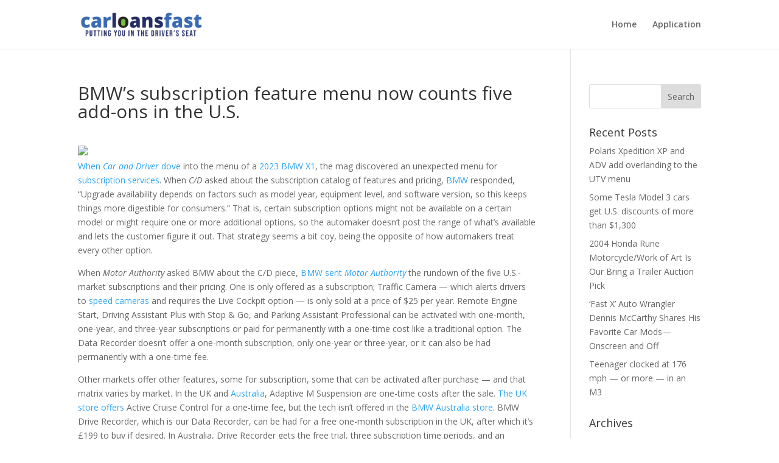

--- FILE ---
content_type: text/css
request_url: https://tags.srv.stackadapt.com/sa.css
body_size: -11
content:
:root {
    --sa-uid: '0-4c36dece-c0cc-562b-763f-c28ab94bb5bd';
}

--- FILE ---
content_type: text/plain
request_url: https://www.google-analytics.com/j/collect?v=1&_v=j102&a=1771703143&t=pageview&_s=1&dl=https%3A%2F%2Fcarloansfastinc.ca%2Fbmws-subscription-feature-menu-now-counts-five-add-ons-in-the-u-s%2F&ul=en-us%40posix&dt=BMW%27s%20subscription%20feature%20menu%20now%20counts%20five%20add-ons%20in%20the%20U.S.%20-%20Car%20Loans%20Fast&sr=1280x720&vp=1280x720&_u=YEBAAEABAAAAACAAI~&jid=1171238638&gjid=578135580&cid=144444388.1769971510&tid=UA-115163041-26&_gid=1427913543.1769971510&_r=1&_slc=1&gtm=45He61r1n81TBGKHH3za200&gcd=13l3l3l3l1l1&dma=0&tag_exp=103116026~103200004~104527907~104528500~104684208~104684211~115495940~115938465~115938469~116185181~116185182~116988316~117041587&z=2077876782
body_size: -452
content:
2,cG-NNYNK2VMQC